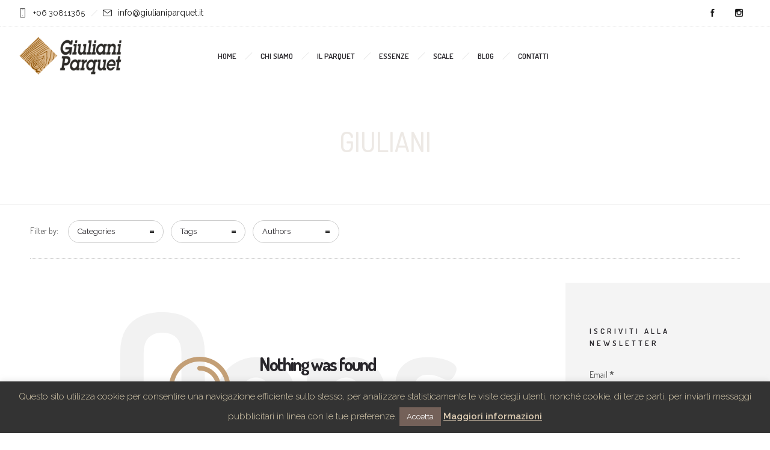

--- FILE ---
content_type: text/html; charset=utf-8
request_url: https://www.google.com/recaptcha/api2/anchor?ar=1&k=6LdA5x4nAAAAAPUCrvQlpNdv83l6xHy2POgDXVmZ&co=aHR0cHM6Ly93d3cuZ2l1bGlhbmlwYXJxdWV0Lml0OjQ0Mw..&hl=en&v=PoyoqOPhxBO7pBk68S4YbpHZ&size=invisible&anchor-ms=20000&execute-ms=30000&cb=9dj9d95dli93
body_size: 48455
content:
<!DOCTYPE HTML><html dir="ltr" lang="en"><head><meta http-equiv="Content-Type" content="text/html; charset=UTF-8">
<meta http-equiv="X-UA-Compatible" content="IE=edge">
<title>reCAPTCHA</title>
<style type="text/css">
/* cyrillic-ext */
@font-face {
  font-family: 'Roboto';
  font-style: normal;
  font-weight: 400;
  font-stretch: 100%;
  src: url(//fonts.gstatic.com/s/roboto/v48/KFO7CnqEu92Fr1ME7kSn66aGLdTylUAMa3GUBHMdazTgWw.woff2) format('woff2');
  unicode-range: U+0460-052F, U+1C80-1C8A, U+20B4, U+2DE0-2DFF, U+A640-A69F, U+FE2E-FE2F;
}
/* cyrillic */
@font-face {
  font-family: 'Roboto';
  font-style: normal;
  font-weight: 400;
  font-stretch: 100%;
  src: url(//fonts.gstatic.com/s/roboto/v48/KFO7CnqEu92Fr1ME7kSn66aGLdTylUAMa3iUBHMdazTgWw.woff2) format('woff2');
  unicode-range: U+0301, U+0400-045F, U+0490-0491, U+04B0-04B1, U+2116;
}
/* greek-ext */
@font-face {
  font-family: 'Roboto';
  font-style: normal;
  font-weight: 400;
  font-stretch: 100%;
  src: url(//fonts.gstatic.com/s/roboto/v48/KFO7CnqEu92Fr1ME7kSn66aGLdTylUAMa3CUBHMdazTgWw.woff2) format('woff2');
  unicode-range: U+1F00-1FFF;
}
/* greek */
@font-face {
  font-family: 'Roboto';
  font-style: normal;
  font-weight: 400;
  font-stretch: 100%;
  src: url(//fonts.gstatic.com/s/roboto/v48/KFO7CnqEu92Fr1ME7kSn66aGLdTylUAMa3-UBHMdazTgWw.woff2) format('woff2');
  unicode-range: U+0370-0377, U+037A-037F, U+0384-038A, U+038C, U+038E-03A1, U+03A3-03FF;
}
/* math */
@font-face {
  font-family: 'Roboto';
  font-style: normal;
  font-weight: 400;
  font-stretch: 100%;
  src: url(//fonts.gstatic.com/s/roboto/v48/KFO7CnqEu92Fr1ME7kSn66aGLdTylUAMawCUBHMdazTgWw.woff2) format('woff2');
  unicode-range: U+0302-0303, U+0305, U+0307-0308, U+0310, U+0312, U+0315, U+031A, U+0326-0327, U+032C, U+032F-0330, U+0332-0333, U+0338, U+033A, U+0346, U+034D, U+0391-03A1, U+03A3-03A9, U+03B1-03C9, U+03D1, U+03D5-03D6, U+03F0-03F1, U+03F4-03F5, U+2016-2017, U+2034-2038, U+203C, U+2040, U+2043, U+2047, U+2050, U+2057, U+205F, U+2070-2071, U+2074-208E, U+2090-209C, U+20D0-20DC, U+20E1, U+20E5-20EF, U+2100-2112, U+2114-2115, U+2117-2121, U+2123-214F, U+2190, U+2192, U+2194-21AE, U+21B0-21E5, U+21F1-21F2, U+21F4-2211, U+2213-2214, U+2216-22FF, U+2308-230B, U+2310, U+2319, U+231C-2321, U+2336-237A, U+237C, U+2395, U+239B-23B7, U+23D0, U+23DC-23E1, U+2474-2475, U+25AF, U+25B3, U+25B7, U+25BD, U+25C1, U+25CA, U+25CC, U+25FB, U+266D-266F, U+27C0-27FF, U+2900-2AFF, U+2B0E-2B11, U+2B30-2B4C, U+2BFE, U+3030, U+FF5B, U+FF5D, U+1D400-1D7FF, U+1EE00-1EEFF;
}
/* symbols */
@font-face {
  font-family: 'Roboto';
  font-style: normal;
  font-weight: 400;
  font-stretch: 100%;
  src: url(//fonts.gstatic.com/s/roboto/v48/KFO7CnqEu92Fr1ME7kSn66aGLdTylUAMaxKUBHMdazTgWw.woff2) format('woff2');
  unicode-range: U+0001-000C, U+000E-001F, U+007F-009F, U+20DD-20E0, U+20E2-20E4, U+2150-218F, U+2190, U+2192, U+2194-2199, U+21AF, U+21E6-21F0, U+21F3, U+2218-2219, U+2299, U+22C4-22C6, U+2300-243F, U+2440-244A, U+2460-24FF, U+25A0-27BF, U+2800-28FF, U+2921-2922, U+2981, U+29BF, U+29EB, U+2B00-2BFF, U+4DC0-4DFF, U+FFF9-FFFB, U+10140-1018E, U+10190-1019C, U+101A0, U+101D0-101FD, U+102E0-102FB, U+10E60-10E7E, U+1D2C0-1D2D3, U+1D2E0-1D37F, U+1F000-1F0FF, U+1F100-1F1AD, U+1F1E6-1F1FF, U+1F30D-1F30F, U+1F315, U+1F31C, U+1F31E, U+1F320-1F32C, U+1F336, U+1F378, U+1F37D, U+1F382, U+1F393-1F39F, U+1F3A7-1F3A8, U+1F3AC-1F3AF, U+1F3C2, U+1F3C4-1F3C6, U+1F3CA-1F3CE, U+1F3D4-1F3E0, U+1F3ED, U+1F3F1-1F3F3, U+1F3F5-1F3F7, U+1F408, U+1F415, U+1F41F, U+1F426, U+1F43F, U+1F441-1F442, U+1F444, U+1F446-1F449, U+1F44C-1F44E, U+1F453, U+1F46A, U+1F47D, U+1F4A3, U+1F4B0, U+1F4B3, U+1F4B9, U+1F4BB, U+1F4BF, U+1F4C8-1F4CB, U+1F4D6, U+1F4DA, U+1F4DF, U+1F4E3-1F4E6, U+1F4EA-1F4ED, U+1F4F7, U+1F4F9-1F4FB, U+1F4FD-1F4FE, U+1F503, U+1F507-1F50B, U+1F50D, U+1F512-1F513, U+1F53E-1F54A, U+1F54F-1F5FA, U+1F610, U+1F650-1F67F, U+1F687, U+1F68D, U+1F691, U+1F694, U+1F698, U+1F6AD, U+1F6B2, U+1F6B9-1F6BA, U+1F6BC, U+1F6C6-1F6CF, U+1F6D3-1F6D7, U+1F6E0-1F6EA, U+1F6F0-1F6F3, U+1F6F7-1F6FC, U+1F700-1F7FF, U+1F800-1F80B, U+1F810-1F847, U+1F850-1F859, U+1F860-1F887, U+1F890-1F8AD, U+1F8B0-1F8BB, U+1F8C0-1F8C1, U+1F900-1F90B, U+1F93B, U+1F946, U+1F984, U+1F996, U+1F9E9, U+1FA00-1FA6F, U+1FA70-1FA7C, U+1FA80-1FA89, U+1FA8F-1FAC6, U+1FACE-1FADC, U+1FADF-1FAE9, U+1FAF0-1FAF8, U+1FB00-1FBFF;
}
/* vietnamese */
@font-face {
  font-family: 'Roboto';
  font-style: normal;
  font-weight: 400;
  font-stretch: 100%;
  src: url(//fonts.gstatic.com/s/roboto/v48/KFO7CnqEu92Fr1ME7kSn66aGLdTylUAMa3OUBHMdazTgWw.woff2) format('woff2');
  unicode-range: U+0102-0103, U+0110-0111, U+0128-0129, U+0168-0169, U+01A0-01A1, U+01AF-01B0, U+0300-0301, U+0303-0304, U+0308-0309, U+0323, U+0329, U+1EA0-1EF9, U+20AB;
}
/* latin-ext */
@font-face {
  font-family: 'Roboto';
  font-style: normal;
  font-weight: 400;
  font-stretch: 100%;
  src: url(//fonts.gstatic.com/s/roboto/v48/KFO7CnqEu92Fr1ME7kSn66aGLdTylUAMa3KUBHMdazTgWw.woff2) format('woff2');
  unicode-range: U+0100-02BA, U+02BD-02C5, U+02C7-02CC, U+02CE-02D7, U+02DD-02FF, U+0304, U+0308, U+0329, U+1D00-1DBF, U+1E00-1E9F, U+1EF2-1EFF, U+2020, U+20A0-20AB, U+20AD-20C0, U+2113, U+2C60-2C7F, U+A720-A7FF;
}
/* latin */
@font-face {
  font-family: 'Roboto';
  font-style: normal;
  font-weight: 400;
  font-stretch: 100%;
  src: url(//fonts.gstatic.com/s/roboto/v48/KFO7CnqEu92Fr1ME7kSn66aGLdTylUAMa3yUBHMdazQ.woff2) format('woff2');
  unicode-range: U+0000-00FF, U+0131, U+0152-0153, U+02BB-02BC, U+02C6, U+02DA, U+02DC, U+0304, U+0308, U+0329, U+2000-206F, U+20AC, U+2122, U+2191, U+2193, U+2212, U+2215, U+FEFF, U+FFFD;
}
/* cyrillic-ext */
@font-face {
  font-family: 'Roboto';
  font-style: normal;
  font-weight: 500;
  font-stretch: 100%;
  src: url(//fonts.gstatic.com/s/roboto/v48/KFO7CnqEu92Fr1ME7kSn66aGLdTylUAMa3GUBHMdazTgWw.woff2) format('woff2');
  unicode-range: U+0460-052F, U+1C80-1C8A, U+20B4, U+2DE0-2DFF, U+A640-A69F, U+FE2E-FE2F;
}
/* cyrillic */
@font-face {
  font-family: 'Roboto';
  font-style: normal;
  font-weight: 500;
  font-stretch: 100%;
  src: url(//fonts.gstatic.com/s/roboto/v48/KFO7CnqEu92Fr1ME7kSn66aGLdTylUAMa3iUBHMdazTgWw.woff2) format('woff2');
  unicode-range: U+0301, U+0400-045F, U+0490-0491, U+04B0-04B1, U+2116;
}
/* greek-ext */
@font-face {
  font-family: 'Roboto';
  font-style: normal;
  font-weight: 500;
  font-stretch: 100%;
  src: url(//fonts.gstatic.com/s/roboto/v48/KFO7CnqEu92Fr1ME7kSn66aGLdTylUAMa3CUBHMdazTgWw.woff2) format('woff2');
  unicode-range: U+1F00-1FFF;
}
/* greek */
@font-face {
  font-family: 'Roboto';
  font-style: normal;
  font-weight: 500;
  font-stretch: 100%;
  src: url(//fonts.gstatic.com/s/roboto/v48/KFO7CnqEu92Fr1ME7kSn66aGLdTylUAMa3-UBHMdazTgWw.woff2) format('woff2');
  unicode-range: U+0370-0377, U+037A-037F, U+0384-038A, U+038C, U+038E-03A1, U+03A3-03FF;
}
/* math */
@font-face {
  font-family: 'Roboto';
  font-style: normal;
  font-weight: 500;
  font-stretch: 100%;
  src: url(//fonts.gstatic.com/s/roboto/v48/KFO7CnqEu92Fr1ME7kSn66aGLdTylUAMawCUBHMdazTgWw.woff2) format('woff2');
  unicode-range: U+0302-0303, U+0305, U+0307-0308, U+0310, U+0312, U+0315, U+031A, U+0326-0327, U+032C, U+032F-0330, U+0332-0333, U+0338, U+033A, U+0346, U+034D, U+0391-03A1, U+03A3-03A9, U+03B1-03C9, U+03D1, U+03D5-03D6, U+03F0-03F1, U+03F4-03F5, U+2016-2017, U+2034-2038, U+203C, U+2040, U+2043, U+2047, U+2050, U+2057, U+205F, U+2070-2071, U+2074-208E, U+2090-209C, U+20D0-20DC, U+20E1, U+20E5-20EF, U+2100-2112, U+2114-2115, U+2117-2121, U+2123-214F, U+2190, U+2192, U+2194-21AE, U+21B0-21E5, U+21F1-21F2, U+21F4-2211, U+2213-2214, U+2216-22FF, U+2308-230B, U+2310, U+2319, U+231C-2321, U+2336-237A, U+237C, U+2395, U+239B-23B7, U+23D0, U+23DC-23E1, U+2474-2475, U+25AF, U+25B3, U+25B7, U+25BD, U+25C1, U+25CA, U+25CC, U+25FB, U+266D-266F, U+27C0-27FF, U+2900-2AFF, U+2B0E-2B11, U+2B30-2B4C, U+2BFE, U+3030, U+FF5B, U+FF5D, U+1D400-1D7FF, U+1EE00-1EEFF;
}
/* symbols */
@font-face {
  font-family: 'Roboto';
  font-style: normal;
  font-weight: 500;
  font-stretch: 100%;
  src: url(//fonts.gstatic.com/s/roboto/v48/KFO7CnqEu92Fr1ME7kSn66aGLdTylUAMaxKUBHMdazTgWw.woff2) format('woff2');
  unicode-range: U+0001-000C, U+000E-001F, U+007F-009F, U+20DD-20E0, U+20E2-20E4, U+2150-218F, U+2190, U+2192, U+2194-2199, U+21AF, U+21E6-21F0, U+21F3, U+2218-2219, U+2299, U+22C4-22C6, U+2300-243F, U+2440-244A, U+2460-24FF, U+25A0-27BF, U+2800-28FF, U+2921-2922, U+2981, U+29BF, U+29EB, U+2B00-2BFF, U+4DC0-4DFF, U+FFF9-FFFB, U+10140-1018E, U+10190-1019C, U+101A0, U+101D0-101FD, U+102E0-102FB, U+10E60-10E7E, U+1D2C0-1D2D3, U+1D2E0-1D37F, U+1F000-1F0FF, U+1F100-1F1AD, U+1F1E6-1F1FF, U+1F30D-1F30F, U+1F315, U+1F31C, U+1F31E, U+1F320-1F32C, U+1F336, U+1F378, U+1F37D, U+1F382, U+1F393-1F39F, U+1F3A7-1F3A8, U+1F3AC-1F3AF, U+1F3C2, U+1F3C4-1F3C6, U+1F3CA-1F3CE, U+1F3D4-1F3E0, U+1F3ED, U+1F3F1-1F3F3, U+1F3F5-1F3F7, U+1F408, U+1F415, U+1F41F, U+1F426, U+1F43F, U+1F441-1F442, U+1F444, U+1F446-1F449, U+1F44C-1F44E, U+1F453, U+1F46A, U+1F47D, U+1F4A3, U+1F4B0, U+1F4B3, U+1F4B9, U+1F4BB, U+1F4BF, U+1F4C8-1F4CB, U+1F4D6, U+1F4DA, U+1F4DF, U+1F4E3-1F4E6, U+1F4EA-1F4ED, U+1F4F7, U+1F4F9-1F4FB, U+1F4FD-1F4FE, U+1F503, U+1F507-1F50B, U+1F50D, U+1F512-1F513, U+1F53E-1F54A, U+1F54F-1F5FA, U+1F610, U+1F650-1F67F, U+1F687, U+1F68D, U+1F691, U+1F694, U+1F698, U+1F6AD, U+1F6B2, U+1F6B9-1F6BA, U+1F6BC, U+1F6C6-1F6CF, U+1F6D3-1F6D7, U+1F6E0-1F6EA, U+1F6F0-1F6F3, U+1F6F7-1F6FC, U+1F700-1F7FF, U+1F800-1F80B, U+1F810-1F847, U+1F850-1F859, U+1F860-1F887, U+1F890-1F8AD, U+1F8B0-1F8BB, U+1F8C0-1F8C1, U+1F900-1F90B, U+1F93B, U+1F946, U+1F984, U+1F996, U+1F9E9, U+1FA00-1FA6F, U+1FA70-1FA7C, U+1FA80-1FA89, U+1FA8F-1FAC6, U+1FACE-1FADC, U+1FADF-1FAE9, U+1FAF0-1FAF8, U+1FB00-1FBFF;
}
/* vietnamese */
@font-face {
  font-family: 'Roboto';
  font-style: normal;
  font-weight: 500;
  font-stretch: 100%;
  src: url(//fonts.gstatic.com/s/roboto/v48/KFO7CnqEu92Fr1ME7kSn66aGLdTylUAMa3OUBHMdazTgWw.woff2) format('woff2');
  unicode-range: U+0102-0103, U+0110-0111, U+0128-0129, U+0168-0169, U+01A0-01A1, U+01AF-01B0, U+0300-0301, U+0303-0304, U+0308-0309, U+0323, U+0329, U+1EA0-1EF9, U+20AB;
}
/* latin-ext */
@font-face {
  font-family: 'Roboto';
  font-style: normal;
  font-weight: 500;
  font-stretch: 100%;
  src: url(//fonts.gstatic.com/s/roboto/v48/KFO7CnqEu92Fr1ME7kSn66aGLdTylUAMa3KUBHMdazTgWw.woff2) format('woff2');
  unicode-range: U+0100-02BA, U+02BD-02C5, U+02C7-02CC, U+02CE-02D7, U+02DD-02FF, U+0304, U+0308, U+0329, U+1D00-1DBF, U+1E00-1E9F, U+1EF2-1EFF, U+2020, U+20A0-20AB, U+20AD-20C0, U+2113, U+2C60-2C7F, U+A720-A7FF;
}
/* latin */
@font-face {
  font-family: 'Roboto';
  font-style: normal;
  font-weight: 500;
  font-stretch: 100%;
  src: url(//fonts.gstatic.com/s/roboto/v48/KFO7CnqEu92Fr1ME7kSn66aGLdTylUAMa3yUBHMdazQ.woff2) format('woff2');
  unicode-range: U+0000-00FF, U+0131, U+0152-0153, U+02BB-02BC, U+02C6, U+02DA, U+02DC, U+0304, U+0308, U+0329, U+2000-206F, U+20AC, U+2122, U+2191, U+2193, U+2212, U+2215, U+FEFF, U+FFFD;
}
/* cyrillic-ext */
@font-face {
  font-family: 'Roboto';
  font-style: normal;
  font-weight: 900;
  font-stretch: 100%;
  src: url(//fonts.gstatic.com/s/roboto/v48/KFO7CnqEu92Fr1ME7kSn66aGLdTylUAMa3GUBHMdazTgWw.woff2) format('woff2');
  unicode-range: U+0460-052F, U+1C80-1C8A, U+20B4, U+2DE0-2DFF, U+A640-A69F, U+FE2E-FE2F;
}
/* cyrillic */
@font-face {
  font-family: 'Roboto';
  font-style: normal;
  font-weight: 900;
  font-stretch: 100%;
  src: url(//fonts.gstatic.com/s/roboto/v48/KFO7CnqEu92Fr1ME7kSn66aGLdTylUAMa3iUBHMdazTgWw.woff2) format('woff2');
  unicode-range: U+0301, U+0400-045F, U+0490-0491, U+04B0-04B1, U+2116;
}
/* greek-ext */
@font-face {
  font-family: 'Roboto';
  font-style: normal;
  font-weight: 900;
  font-stretch: 100%;
  src: url(//fonts.gstatic.com/s/roboto/v48/KFO7CnqEu92Fr1ME7kSn66aGLdTylUAMa3CUBHMdazTgWw.woff2) format('woff2');
  unicode-range: U+1F00-1FFF;
}
/* greek */
@font-face {
  font-family: 'Roboto';
  font-style: normal;
  font-weight: 900;
  font-stretch: 100%;
  src: url(//fonts.gstatic.com/s/roboto/v48/KFO7CnqEu92Fr1ME7kSn66aGLdTylUAMa3-UBHMdazTgWw.woff2) format('woff2');
  unicode-range: U+0370-0377, U+037A-037F, U+0384-038A, U+038C, U+038E-03A1, U+03A3-03FF;
}
/* math */
@font-face {
  font-family: 'Roboto';
  font-style: normal;
  font-weight: 900;
  font-stretch: 100%;
  src: url(//fonts.gstatic.com/s/roboto/v48/KFO7CnqEu92Fr1ME7kSn66aGLdTylUAMawCUBHMdazTgWw.woff2) format('woff2');
  unicode-range: U+0302-0303, U+0305, U+0307-0308, U+0310, U+0312, U+0315, U+031A, U+0326-0327, U+032C, U+032F-0330, U+0332-0333, U+0338, U+033A, U+0346, U+034D, U+0391-03A1, U+03A3-03A9, U+03B1-03C9, U+03D1, U+03D5-03D6, U+03F0-03F1, U+03F4-03F5, U+2016-2017, U+2034-2038, U+203C, U+2040, U+2043, U+2047, U+2050, U+2057, U+205F, U+2070-2071, U+2074-208E, U+2090-209C, U+20D0-20DC, U+20E1, U+20E5-20EF, U+2100-2112, U+2114-2115, U+2117-2121, U+2123-214F, U+2190, U+2192, U+2194-21AE, U+21B0-21E5, U+21F1-21F2, U+21F4-2211, U+2213-2214, U+2216-22FF, U+2308-230B, U+2310, U+2319, U+231C-2321, U+2336-237A, U+237C, U+2395, U+239B-23B7, U+23D0, U+23DC-23E1, U+2474-2475, U+25AF, U+25B3, U+25B7, U+25BD, U+25C1, U+25CA, U+25CC, U+25FB, U+266D-266F, U+27C0-27FF, U+2900-2AFF, U+2B0E-2B11, U+2B30-2B4C, U+2BFE, U+3030, U+FF5B, U+FF5D, U+1D400-1D7FF, U+1EE00-1EEFF;
}
/* symbols */
@font-face {
  font-family: 'Roboto';
  font-style: normal;
  font-weight: 900;
  font-stretch: 100%;
  src: url(//fonts.gstatic.com/s/roboto/v48/KFO7CnqEu92Fr1ME7kSn66aGLdTylUAMaxKUBHMdazTgWw.woff2) format('woff2');
  unicode-range: U+0001-000C, U+000E-001F, U+007F-009F, U+20DD-20E0, U+20E2-20E4, U+2150-218F, U+2190, U+2192, U+2194-2199, U+21AF, U+21E6-21F0, U+21F3, U+2218-2219, U+2299, U+22C4-22C6, U+2300-243F, U+2440-244A, U+2460-24FF, U+25A0-27BF, U+2800-28FF, U+2921-2922, U+2981, U+29BF, U+29EB, U+2B00-2BFF, U+4DC0-4DFF, U+FFF9-FFFB, U+10140-1018E, U+10190-1019C, U+101A0, U+101D0-101FD, U+102E0-102FB, U+10E60-10E7E, U+1D2C0-1D2D3, U+1D2E0-1D37F, U+1F000-1F0FF, U+1F100-1F1AD, U+1F1E6-1F1FF, U+1F30D-1F30F, U+1F315, U+1F31C, U+1F31E, U+1F320-1F32C, U+1F336, U+1F378, U+1F37D, U+1F382, U+1F393-1F39F, U+1F3A7-1F3A8, U+1F3AC-1F3AF, U+1F3C2, U+1F3C4-1F3C6, U+1F3CA-1F3CE, U+1F3D4-1F3E0, U+1F3ED, U+1F3F1-1F3F3, U+1F3F5-1F3F7, U+1F408, U+1F415, U+1F41F, U+1F426, U+1F43F, U+1F441-1F442, U+1F444, U+1F446-1F449, U+1F44C-1F44E, U+1F453, U+1F46A, U+1F47D, U+1F4A3, U+1F4B0, U+1F4B3, U+1F4B9, U+1F4BB, U+1F4BF, U+1F4C8-1F4CB, U+1F4D6, U+1F4DA, U+1F4DF, U+1F4E3-1F4E6, U+1F4EA-1F4ED, U+1F4F7, U+1F4F9-1F4FB, U+1F4FD-1F4FE, U+1F503, U+1F507-1F50B, U+1F50D, U+1F512-1F513, U+1F53E-1F54A, U+1F54F-1F5FA, U+1F610, U+1F650-1F67F, U+1F687, U+1F68D, U+1F691, U+1F694, U+1F698, U+1F6AD, U+1F6B2, U+1F6B9-1F6BA, U+1F6BC, U+1F6C6-1F6CF, U+1F6D3-1F6D7, U+1F6E0-1F6EA, U+1F6F0-1F6F3, U+1F6F7-1F6FC, U+1F700-1F7FF, U+1F800-1F80B, U+1F810-1F847, U+1F850-1F859, U+1F860-1F887, U+1F890-1F8AD, U+1F8B0-1F8BB, U+1F8C0-1F8C1, U+1F900-1F90B, U+1F93B, U+1F946, U+1F984, U+1F996, U+1F9E9, U+1FA00-1FA6F, U+1FA70-1FA7C, U+1FA80-1FA89, U+1FA8F-1FAC6, U+1FACE-1FADC, U+1FADF-1FAE9, U+1FAF0-1FAF8, U+1FB00-1FBFF;
}
/* vietnamese */
@font-face {
  font-family: 'Roboto';
  font-style: normal;
  font-weight: 900;
  font-stretch: 100%;
  src: url(//fonts.gstatic.com/s/roboto/v48/KFO7CnqEu92Fr1ME7kSn66aGLdTylUAMa3OUBHMdazTgWw.woff2) format('woff2');
  unicode-range: U+0102-0103, U+0110-0111, U+0128-0129, U+0168-0169, U+01A0-01A1, U+01AF-01B0, U+0300-0301, U+0303-0304, U+0308-0309, U+0323, U+0329, U+1EA0-1EF9, U+20AB;
}
/* latin-ext */
@font-face {
  font-family: 'Roboto';
  font-style: normal;
  font-weight: 900;
  font-stretch: 100%;
  src: url(//fonts.gstatic.com/s/roboto/v48/KFO7CnqEu92Fr1ME7kSn66aGLdTylUAMa3KUBHMdazTgWw.woff2) format('woff2');
  unicode-range: U+0100-02BA, U+02BD-02C5, U+02C7-02CC, U+02CE-02D7, U+02DD-02FF, U+0304, U+0308, U+0329, U+1D00-1DBF, U+1E00-1E9F, U+1EF2-1EFF, U+2020, U+20A0-20AB, U+20AD-20C0, U+2113, U+2C60-2C7F, U+A720-A7FF;
}
/* latin */
@font-face {
  font-family: 'Roboto';
  font-style: normal;
  font-weight: 900;
  font-stretch: 100%;
  src: url(//fonts.gstatic.com/s/roboto/v48/KFO7CnqEu92Fr1ME7kSn66aGLdTylUAMa3yUBHMdazQ.woff2) format('woff2');
  unicode-range: U+0000-00FF, U+0131, U+0152-0153, U+02BB-02BC, U+02C6, U+02DA, U+02DC, U+0304, U+0308, U+0329, U+2000-206F, U+20AC, U+2122, U+2191, U+2193, U+2212, U+2215, U+FEFF, U+FFFD;
}

</style>
<link rel="stylesheet" type="text/css" href="https://www.gstatic.com/recaptcha/releases/PoyoqOPhxBO7pBk68S4YbpHZ/styles__ltr.css">
<script nonce="nTVAyADOGp0rzdSzwlgnEg" type="text/javascript">window['__recaptcha_api'] = 'https://www.google.com/recaptcha/api2/';</script>
<script type="text/javascript" src="https://www.gstatic.com/recaptcha/releases/PoyoqOPhxBO7pBk68S4YbpHZ/recaptcha__en.js" nonce="nTVAyADOGp0rzdSzwlgnEg">
      
    </script></head>
<body><div id="rc-anchor-alert" class="rc-anchor-alert"></div>
<input type="hidden" id="recaptcha-token" value="[base64]">
<script type="text/javascript" nonce="nTVAyADOGp0rzdSzwlgnEg">
      recaptcha.anchor.Main.init("[\x22ainput\x22,[\x22bgdata\x22,\x22\x22,\[base64]/[base64]/bmV3IFpbdF0obVswXSk6Sz09Mj9uZXcgWlt0XShtWzBdLG1bMV0pOks9PTM/bmV3IFpbdF0obVswXSxtWzFdLG1bMl0pOks9PTQ/[base64]/[base64]/[base64]/[base64]/[base64]/[base64]/[base64]/[base64]/[base64]/[base64]/[base64]/[base64]/[base64]/[base64]\\u003d\\u003d\x22,\[base64]\x22,\x22fcKsYRvCo1BbwoTDmC/CpVrDuyQnwqzDs8Kgwo7DiHBGXsOSw4obMwwjwr9Jw6wiAcO2w7MOwqcWIHx/wo5JQ8KOw4bDksO4w7gyJsOYw7XDksOQwpYZDzXCpcKfVcKVTwvDny8MwpPDqzHCthhCwpzCgMKIFsKBPiPCmcKjwoQmMsOFw4/[base64]/DgcKGTl/[base64]/Ch1JbLinDucORwr/DgCrCvsObwoxCw6XCtXYew5TDhxkhcMKZV2LDuUjDuz3DmjPClcK6w7ktecK1acOaA8K1M8O+wr/CksKbw5hUw4h1w79cTm3DjFbDhsKHW8Ocw5kEw4bDp07Dg8O7EnE5HcOwK8K8HlbCsMOPEDofOsOewp5OHEDDqElHwqUKa8K+BWQ3w4/DrFHDlsO1wqBCD8OZwo/[base64]/CkcKQXcOywrrDvXHDsUbCtMOEwoMqWTt5w704GsKZC8OCw57DlXIqccKMwrdXYcOawq/Dvh/DoWPCm1QOWcOuw4MFwqlHwrJOcEfCusOdVmchJsKfTG4Rwp9UP1zCtMKBwo43aMOLwrQXwqjDv8Kdw64Mw5fDshbCmsOzwpADw6/ChcK+wrp4wrEZTsKeB8KRPi9Vw63CoMOpw5DDsWbDqigZwqTDoDYRHMOiLHguw58bwpd8KBHCoHpCw4RBwpXCssK/wqDChHk1NcKZw4rCosK/CcO7KcOZw4IuwpTCmsOVX8OJa8OHe8KbbQ3CjTthw5TDn8KUw5/DqDTCs8OOw6BMPTbDp21dw4pXXXPCmQ3DtsO+f3BXUcKhbsKywqDCtXZJw4TCqgDDoi7DrcOywrgBcnTCnsKyQj5VwoQBwrgTw4vCtcKtbChYw6nCvsK4w7g2Xn/DvMOsw4vDhHpbw4TDucKGDSw+UMONLsODw7/DjD3ClcOawrTCqMOdH8OvT8K/EcOiw5nChWDDiEIDwp3Ch0VJCW9twqEMQWMLwoHCoGzDk8KBI8Ofb8OicMOpwpXCkcO+e8O2wpDCksOkUMOZw5jDpsKpCBbDrS3DiFfDhyhIbVc/[base64]/CtXbDoB8Dw54bZcOTSMK8w5IFfMK3wrXCpMKbw6sPD1HCpcO8R1UaC8KTVcK+TznCrDTCkMOtw4kWak/CkBN4wq0bCsKzLHxsw7/CjcOgNsKPwpDClARDL8KieFE1WsKsURDCm8OETHDDu8OWwphDcMK/[base64]/CkcKfwpnDucO8JcOvwrQgdyQ+wofDhsOYcX3Cr8Oew5rCpcOPwrQ/GcK3Tl8FK2Z0JMO9WMK8QcOvdSnChgDDoMOPw4NIazbDocO9w7nDgTpBa8OLwpFAw4xgw5cnwpXCulcvSRTDvkTDicOGacOBwqtdwqLDncOZw4zDusOCCFBKSl3DmHAbwr/DnSgoIcOzM8K/[base64]/[base64]/CvkxrNcKca8KSfMK5PsOCNjPDiAvClsK1fsKGUUlow6ggAi/[base64]/[base64]/CmAoFDMKYcsKywpvDn31AwosUw6nCvsKkwp7CiWAKwql5w4RNwrrDmTZyw5UBBw4awpg/[base64]/[base64]/wpwzw5PCp8Ofw6IkXQjCgsOXw6jCsQHDosO5KMOVw7fDr8O/w4vDncKyw7/DgC8of3QgJ8OTNS/[base64]/[base64]/wr9kwr/CscKwHxUQw4fDrWxewr/DvRBRInHCvy/[base64]/w6bCr8OJw44EfsOmZDxBK8KRAVTComHDmMOmeXwwUMKtGyAYwpAQezTDtQxNIFbDosOpwqwIFnnDp3rDmn/DtHdkw5oKw6TDisKywrbCtMKow7XDrErCj8KCPk/CuMO2AsK3wpAjNMKKdcKsw7Itw64+EhnDjznDhVA9XcKeB2XCpkzDpHcdZitxw68lw7BKwrszw6LDoWfDtMKAw7wBUsKSP07CrioQwq3DrMOeW2lzSsO4XcOkQHbDqMKlHixiwpM+ZcOfTcKEZ00+GcK6w4PDiFoswq4BwrXDln/CiRTCkGAPZXHCh8OPwr/CtMOKd0TCnMOsUA01Fkomw5XDl8K3a8KpFRPCsMOsRBpGWRcEw6kML8Kvwp/Cn8OFwpZmWMKjH28QwqTDnyVbbMOrwq3Chk58TzVqw7LDhcOQC8Kxw7rCpC9kGMKad03DrE/CskcKw7MIHsO4RMOTw5rCmTjChHkSEMO7woxvbcOyw7bDu8OPwrhBGD4+wpbDv8KVQgZdFQ/CsTlcMMOaesOfAncLwrnDpQ/DvcO7LsOJasOkGcO1YMOPC8KtwowKwpp9DEPDvT8EHl/DoBPDnCQJwpQQDyltXWQPNBPCk8ONa8OMWcKMw5LDpgPCpijDr8OcwojDhnNCw6vCgsOmw7ofKsKYNsK7wrXCsBDCqQ7Dnygpa8KrKnPDghRXN8KTw6sAw5ZuYMKMTBkSw7PCqRtFbxgdw7fDhMK3FTDDjMO/w5rDjsOkw68BHUZPwrnCjsKbw5V+D8KMw5DDqcK1D8KLw5LCscO8woPCrk10EsKiwplCw6ABYcK+wr3Ch8OVFCzCmsKUSg3Dn8KFOhzCvcKAwqrCt2XDkiHCi8OXwqtIw4PClcO0eU3CgWnCk3jCmcKqwrvDg03DsjAPw64lB8OTXsO/[base64]/[base64]/DtcORKyzClxjDocKMwolqUcOdBVFEw5xDwpPCmsOvw4x0JgU2w6fDpsKwCMOjwq/DusO0w4hSwrQfExtcIgDDi8O+dH3DocKDwonCgjrCoh3CvcK1JMKBw45DwqDCqnVFMD0Mw5TChw/DgsKmw5vCtHESwpsww5NiUMOAwqbDs8OwCcKQw5dQw4hkw5IheEtcMh7Cj1zDvVTDscK/MMO+BwAmw5lFGMOneSJhw4DDjsOHTmTCq8KhIU99FMKCS8OQGGXDjEVLwptROWHDgQ8ADVnCmcK2FcOow6/DnUwowoYpw7cpwpTDvhMLwp7DsMOPw7JVw5/DtsOaw5tFV8OkwqzDozohTsKXHsODAy8/w79wVRrCn8KSPsKJw5szQ8KVfVPDkUzCp8KWwq/CkcKYwptNJ8Kwe8KnwpfCsMK+w4V4w5HDiDrCq8K/wqV1ET1jN01Vwq/Cu8OaY8KER8OyGSLCrX/CsMKAwr9WwqUOUcKvZjN4w4/CssKHeilaeSvCpsK/NlvChGxfbcOuGsKmRws/wqrDkMOawo/DiBwue8OWw4fCrsKCw4E/wotZw5x/wqbDlMORW8OkIcO8w78WwpsLAsKpCUkvw4/[base64]/KcOhw48Owr/DtMOWw7vDrnHDisKiwrrChMKCwpIGVcKCJ1PDksKpY8KJGcObw7PDuSVLwolPwqwqVsK5CzrDp8Kuw4/DolbDjsOVw43CvsOzRBEyw67CmcKbwq3Ds2paw79bLcKJw6IeA8OUwpNSwplZRiFddkbDthRIYVZuw659wpfDmsKfwpDDviVJwooLwpwtPlwywr3Cj8O8dcKKTsKSbMKvdmhCwoplw4vDjVfDigXCvGskF8K9wotfMsOow7VawqHDmU/DiGk9wq/CgsK2w67CrcKJCcOPw5bCkcKaw61XOMKTSzZ0w5XDicOJwrDCu2oJAAkyHMKyeEzCpsKleQzDpcKfw4TDpcK3w6bCqMOcbsOrw57DkMOoacK5cMKowo0CJkzCo0VlO8K+wqTDqsKKWsOidcOAw796JFzCoDDDuh9eZC9adzhRZ1wtwoUZw79Owo/[base64]/DiQ92CMOKIBbDl8O9wqoIYzVPw60HwqcnOVbCqcKEVFBiLEUxwqPCjMO0HwrCrSPDumZEUcOGScKDwqQwwqTCqsOww5jCnMOAw44LHcKSwpVQM8KPw4nChkfCrMO2wpDCklhiw5bCn0LCnXvCm8OMUwzDgEgZw4TCqAsMw4HDncKJw7bCgC/CgMO0w6Zfw57DqwbCvMKdAx0kw4fDrBLDpsOyXsKDfMK0DhLCrQ1Od8KVb8O0IAvCoMOuw6lsGFbCqkAkacKmw6/DrMK1NMOKGsOaHMKew6rCjU/Dk1bDl8KYeMO2wrZSw4XDvyZoa33DhBvCp3Jecltbwq7Dr3DCgcOYBBfCmcO0YMKUXsKINnjCrcKKwozDt8KOI2bCiUTDnDYaw4/CicKXw5rCvMKZwp93TyTCpcK9wqpROMOVw4fDoVHDosOAwrTDs1FURcOrw5IfC8Kcw5PCklRfS3TDg01jw6DDvMKtwo8xRinDiQcjw6HDoEMbCR3DsDx2EMO0wo1/UsODQ24uw43CrMKYwqDDhcOEw7XCvlfDucO3w6vCsGLDnsKiw6XDn8KQwrdoJzfDmcKGw6TDi8OdKh40HXXDsMODw5BFSMOpfsO2wqhKecO/[base64]/Wj3Dh8Oyw5EKIMKuwovDuRAUFcOkWcKWwofCgMKtCBnDtMK8M8Kkw4/DrFfCuzvDi8KNNhwBw7zCq8OOZyIOw55rwrAsIcOHwq0VMcKPwp7CsBnCrCYGNcKCw4zCljptw4nCoARGw6VWw4wWwrV+EgLCjEbDhGHChsOSPsOxG8Kgw6/CtsK3wpkewojDtcOoKcO/wptXwp1PEmgFKkMJwpzCg8KdXQDDv8KCZ8K1CMKAWFDCuMOhwrnDtmAubA7DjsKTfMOkwow+YG7DkV5Hwr3DvzDDqF3DiMOIC8OkHUfDlx/Cow7Cj8Ovw7TCrMOVwqrDtyY7wqLDksKGLcO6w40KW8KrTsOow6ghGcOOwrw/IcOfw7vClxhXPxjCnMO4MBRTw7ROwoLCicKlH8KmwrtXw5zCnsOeDiY6McKeGcOEwovCq3rCjMOWw63CrcOHHMOWwo7DsMKpFiXCjcKZDsORwqceCVcpBsOWw45aBMO3woHCkyzDkMOAblfCiS/[base64]/[base64]/DucOATMKYwoLCsX9jUTnDmcKhw5/DqjbDi8OfOMOjF8OUaw/[base64]/w7M3b8O4wonDjhVCGcO4wrfCv2EMwr9KKcO7XGnCpnbCnsKIw7JCw6rCtsO/wqTDosKPblDDnsKWwpY8HsO8w6DDtFQSwpsqFR8HwpNYw6/Dr8O7bBwOw4hrw4XDgMKaH8KIw699w5AkJsKbwr8AwqvDpzdnCztDwqY/[base64]/M8O1wqzDmB7DhcKMwr9mw7xec1kGHVJow4fCn8KLwrpiHkLDo0LDiMOAw6nCjDbDusO8fhPCi8KHZsKzZcKOw7jDugfCvsOKw5rDtR/CmMOXw63DtcKEw4QSw710f8KoRXbCmcK1wqLDkkfCusOBwrjDjy8XFsOZw57Dq1HCp1LCgsKdJ2nDnUfDjMO5bi7CgEpqAsK6wpbDulcpfgbDsMKTw5wcDQppwrvDvSHDoHopEndgw6/CqSczHT1fP1fDoAV4wp/DuXTCmm/DrsK6wrDCnVd4w7MTasOxw6TCoMKUwrfDnRgDw7d1wozDpsK+QTMNwprDsMKtwoXCvSnCpMOgDBxWwpp7aC8bw5jDjAgFw79pw5cidMOkdx4Tw65NE8O2w58lC8OzwrHDlcOawoQUw73ClcO3csOHw4/[base64]/ZMOYfz7ClsOWci9gwotsFkbDpsKUw57DksO/wrQkTsK9Nz0BwroHw69ywoXDv0QhbsKjw6zCocOJw57Ct8Ktw5LDpT0awo3Ct8O/w4klEMKdwpoiwozDqGDDgsKZwqHCqmA5w65CwrzCny/ChsKkwrpGYcOnwqPDlMOIWSfCsTRvwrfChm95McOqwogbSmXDsMKdRE7DrsO7cMKxLcOTEMKSY3TCh8OHwq3Ck8Oww7LCvShPw4xEw5RrwqU0EsOzwqkGeVfCsMOhOVDChi58Lyw6ERPCuMKKwpnCoMOYwrLCvl/Dqh18exPCqnxdP8K+w6zDtMKSwrvDl8O8VsOwbCTDscK1w5ENw4BZVcOmW8OGVMK9woBLGlIXQMKoYMODwrXCslBOF1bDucOyOgZLfMKWYsOWLBcKGsKqw6AMw5oXERTCjjAdw6nDmRJ7JCgWw4LDvMKewr5RImvDosO9wok/[base64]/Dp8KuwqcvI1zDoGfDj8OjMF/DusKpwrI1E8OLwoLDjRgYwq5PwqnChcKRw7A9w4lXAlDClS4Fw7t9wrTDscOIBWTCjjcaOl7CosOswp8Pw6LCnALDuMOuw7LChMK1JF8/[base64]/ChVNOw4HCi8OWch5AwoMHw4bDjT0NVMOMDsO+CMO7E8OLwr/[base64]/[base64]/CjsOaw7LCjBvDg8KSKDXDusKkw4bCm8OHw5rCp8OHwq0/wpkLwrdIP295w7cOwrAqworDuinCol1NMityw4TDhTN0w43DmcO/w4/DvRg/NsKaw5APw7TDvsKuZ8ODainCkjrCsnHChTkPw74ewrjDvhxHScORW8Kdd8KFw4RdFnBpDkDDhsOBfTkKwr3CmwfDpQnCvsKNWcOlw75wwqZXwqV4w5jChwvDmzcvfDAKaEPCmgjCoxfDuydOH8OJwoBIw6fDl2/CpsKWwr3CsMKNbFHDvcKywr08w7XCvsKjwrEpQ8KtUMOqworCvcO1wolBw7hCPsK9wq/[base64]/CoAweeHRFAAsXw5xHwpAowowLX8K5wrlnwqUuwoXCmcOaQMKbAS4/[base64]/CmcKywr1VOsOpFAzCusOwcFDDvW9bw7RWwpwvBxfCoHh8w6PClcKNwqA3w48JwqXCsGZgTMKawrgAwqZCwrc+VXHCk1rDhXpGw5PChcOxw5TCinRRwpl7DljDgD/Dh8KUesOTwpPDhjTDp8OrwosewoEBwo9NBFDCvVM2KMOWw4YZSFbDo8K3wot8w5MHMsK1MMKBIhFTwoYXw6lDw44uw41Qw6kcwq3CtMKqMcOrUsO2w5F6YsKBXsK/w7BdwqjCmcOaw5zDtHHDusKkYw9ATcK1wovChsO6NsOTwqnCjh4zw6svw6xPwo7CoWjDnMKVaMO2X8KnUsODHMKZGsOaw7fCsFHDg8KLw47ClHbCtG7CuRnDhQ3Dh8ORw5RQOsK8bcKWf8KHwpRYw5Biwpotw7hBwoUIwr4VW1gZI8OHwoErw73DsDxvJHMmwrTClUg/w4UZw5oMwpnCkcOXwrDCvyFhw6w7PsKpeMOSV8K3bsKOYm/CrA5pWAFiwqTCi8OPW8OyLk3Do8KoXsK8w4IqwoPCp3/DhcK6wqzDq0rDucKNwrDCiwPDnU7CmMO+w6bDrcKlO8OxEsKNw5VJGsK3w5gCw73CocKgTcOywobDllUrwqLDqDRcw6xdwp7CohwFwo/Dq8Opw5BbE8KFcMOYXBfDtggRCj0gAsOBIMK1wq0dehDDqhPCi1DCpMOOwpLDrC4Lwq7DtW7CmDnCtcK8EMOrU8KxwrfDtcOSVsKAw5nDj8KqLsKbwrJGwrYrGMKcNcKTX8O5w4wtXFbClcOsw5HDp0NPLV/CjcO2WsO7woZ8ZcOkw6fDtMKewrzCnsKBwoPClxXCp8KGHsKcfsK4TsKiwr4uLcONwrwPw6NPw78OSGvDm8OObsOeA1DDu8KNw6DCkFY9wrl/[base64]/Cp8Kzw5bCkcKww5c6w4PCjGpcw6HCocO+w6nCmMOawrfDsx4rwrBxw5bDpMOlwo3Ck2fCt8OawrFmLj07NkvDqVlhVz/DlB/DnSREVcKcwoHDmkLCs1xZZcKXwoNoAsKwQSbCkMOdw7hWK8OlfRXCh8OQwo/DucO4wpbCuw3CgFA4Si4pw7vCqsOVGsKOXXNTMsOGw7BYwoHDrcOrw7DCt8O7wpfDgMOKPh3CmwUawpV5wofDu8KCWkPCkQ5MwrIvw4/DksOFw6TCmXYRwrLCpQsJwqF2MXrDgMOzw6PCk8OkHThTcGlNwqjDnMK8CFvCuTdKw7fCq0JpwoPDksOfTGbCiQPCrFfCmiDDjsK7YcKrwrsCWMKEQcOxw6wQb8KKwotODsKMw61/fijDkMKLesO/woxRwpNBVcKUwqXDocOswrXCp8O4VjlzZFBhw7UTS3nDv3pUw6rCtk0MTkfDq8KkBQ8BMlXDmMOHw606w7jDtm7Ds3PDmnvCnsOwajc/[base64]/CiQLDpj9+wqJ/XzB9w7QOw5HCpsKCQHPCmXzDvsOYShjDnyfDu8O6w65ywrHDqMK3G2rCtRY/HgHCtsK7woPCusO8wqVxbsO4XcKzwolKABYKIsOsw4cmwoVXPWBnNDQYIMOgw7EjdxMiS2/CuMOKCcOOwq7Dlm3DjsKxGzrCnjfCii8EQMO3w71Qw4fCj8KYwohrw44Nw7UIOU0TCDwkHFTCmMK4TcKNegg/E8OYwpwlTcORw5d/ZcKsHyNUwq1uCMKWw5LCvsKsZ0pVw4lVw6nCgkjCosKEw449JCbCsMOgw6TCows3PcK9wpfCjVTCj8Kowo8iw6tTNF3DuMK7w4nCsSfCs8K3bsO2OiJ0wq7Clx8dQyQYwoVrw5DCj8OPwoDDosOkwqjDtWvCm8KOwqYZw4MFw6hRGsKSw4PCiG7Cny/[base64]/ChcO/[base64]/Cv8OiwoFtQXUKw7o+CAnDmmgxRmA+wpZAwpQmDMKCY8K5CX/DrsKIMMOaX8K1TjLDr2tDCwgnwp9awoEPE3x9MgIHwrjCssOxBMKTw4HDqMOGYMKvwpTCvBo6VcKAwpELwrJ/[base64]/wrzCvQzCsMKsSiYGwphDWMOsCUw1PMKfFcOrw7TDh8Kww6HCpMOCOMODRjxCwrvCl8KVw7o/wpzDk0HDkcOjwrXDrQrDizrDtg8Zw6PCkRZWw6PCqEjDg1BOwoHDgUTDpsO+VETCiMORwpNWRcKfMGQuQcKWw6ZFwo7DosKjw53DkgoZbMKiw6bDgsKXwqZIwowvQ8OpTkrDu0/Dv8KIwpHCt8KDwolawqHCunDCugXCg8Kjw5x9Hm9cV1zCiGnDmxjCr8K4wqLDpcOOGMK+WMORwpNNL8KKwokBw6VjwoRcwpJ3IsObw6LDlSbCvMKlbHMFC8KFwo/Dpg9VwpNIacKqA8O1XW7CnFxidFXCuBp6w4xeVcK6CcOJw4zCqG7CvR7DncKlM8ObwpjCvWzDrHfDs2/[base64]/[base64]/EzNKUHUfw5Fgw7ceN8KGNx18wowSw4tsfzrDgsOzwr10w4XDnGNWWsKhQVhiFMO2wo/CvcOQBcK9WsONScO+wq4wE10NwoptEDLDjiPDo8Oiw7sHwrIkwq56BknCpsKPXCQawp7DtMKywoY2wpfDvsOVw7lldAwEw5sew7rCg8K8bsKLwoUsa8KUw4pFIcOaw6NuLy7CnmnDuAXCpsKXCMOvw7LDoBpAw6UvwogIwrFKw5Fow7piw6Y5wr7CgA3DkgnCmh/CpWtYwo8gfsKxwp5JcjhcQxMDw5J7wrcfwq3CmlVOccKaKMK8QsO+w7LDsSdHLMOsw7jCmsKgw7XChMKTw4nDkldlwrA3OAnCkcKww4xJDMKxX1towqY/[base64]/CvsKFw6LDoGnCqcOXw4DCocOZZwvClSLDv8OtCsKmW8OcR8KMOsOVw73Dv8OYw5NYWW/Cmg3CmsOuQMKkwqfCuMOjO1sSXsO/wrp7cgAhwqdrGTXCu8OkOMKhwr4VasO8w6Erw5bDt8K5w6DDicKMwp7CnsKicW/Cqgogwq7DhDvCtnjCg8K9WsOvw59+EMKew45tacOsw4t2XiQOw5ZSwpTCjsKiw4jDg8OTTiMKUMO3wrvCs0/CvcOjacK2wpjDrMO/w7HCjTbDncOjwpQbMMOZGm5TPsOmKgHDlF5mYsO9MsKrwrtrOcOhwojCiwAkAVcYw40SwpbDksKLwqzCncK8Vy1lUMKqw74gwqnCsHVdJsKdw4fCvcOQJRF/S8OAw4MDw57Co8KXfhnCs3vCgcKkw4wpw5nDqcK8c8KVFwDDtsO4MkzCqsOowrTCt8Kjw65Hw73CtsOcScOpaMOYdVzDocKMa8KVwrI7eEZuw5/DgcOGDkgXOcORw448wpvCncOZBsKuw6cJwocZahIWw6kMw5U/[base64]/w6LDmcO6MnhlwoQaw7HDgcOkw7gXKXLDiMKbXMOsKMKQPXsaThJOGcObw5RDChTDl8KxQMKGRsKxwrnCnsKJwo9wMsKxEMKbODFLe8K+ecKrGMK/w6MUH8OkwqzDr8O1ZinDulHDs8KVF8KVwpRAw6/DlsO+w4TDvcK0DkHDmcOEDW3ChcKqwoPDl8KkEjHDoMKDKMO+w6gLwonDhsK2fhrCp2NjZcKdwpnCswLCuXtga2PDncKDblfChVfCk8OBCy8HNm3DjRLCjcOOehfDrHXDjMOxUMOdw5UVw6rCmcOBwo5/w63DtSRrwpvCkQrCgRvDv8ORw6EESynCtcKqw4DCgQjDj8KqCsOcw4odIsOHPFbCvMKKwonDi0PDn0xBwp95FHw8dBIkwoQdwpLCvGJMPsKEw5V7asKjw6PCkcOdwpbDmC5owrwEw4MNw4lsbiDDmRpNOMKSwqLCmwXDkyU+BW/[base64]/[base64]/DjcKULsKzUQosTwjCrcOoPVnClV7Ci2fDkEh5wrvDhMOFJMKrw7XDnMOQw7DDuGgHw5zCqwrDnDTDhS1Bw4MFw5TDn8OTwq/Dm8O6Z8Ksw5TDgMOnw7jDj1h7dD3Cg8KZDsOhw59kdlp6w7NRJ2jDvcOaw5TCgcOXLUbDj2XDhDHCmsK7w70gQXLDvsOPw6Nxw6XDoXh2BsKTw6c6Lz3DnCFbwpfCuMKYGcKEFMOGw405EMKzw6TDtcOWwqFzRsK/wpPDrEJfH8K0wpDDkA3Dh8KwCFV2VcOnfMKww5N9J8KzwqQuAl8ww6VwwqU5w7nDlg3DvsKla3EqwqNAw7knw5ZCwrt9KMOwTcKWSsOGw5Inw5Umwr/Dl2Fywq5mw7fCqwLCiTgCT0RLw61MHcOWwpTCu8OiwpXDgMK6w5I5woUxw6Fww4tnw63CrEHCusK+LsKoelV/[base64]/Dt8OnDMKKw6rDqMKaYMKHEMKnw6pKMDMrw4vCkFvCnsOte2TDq1rCjTE7w6vDuhNwfcOYwrTDsTrCk0tmwpwXwoPCgxbCmz7CkgXDjsOLG8Kuw7xDLMKjInDDt8O0w73Dnk4GIsOqwozDiHLCsFcdMcKnSCnDs8K9f13CtHbDoMOjF8O8wrFXJw/CjTvCuhBNw6XDgnvDqcK9wrQWP21qGyIbIBw0b8O/[base64]/CjzEpACBBU8OQw5LCg1VOw4QAHVUIwoBmRG/CpBTDncOoSUdERMOlL8OiwrsFwobCusKKekpZw5HCg1UswoAAJcO4bRI8NSUqR8Oww6DDm8OjwqHCj8Oqw5IGwol2TF/DkMKZaA/[base64]/[base64]/CkmzDsMOvwpTCn8OCw5rCrMKrHMOkw6ULCn1JCQ/DpsO1GcOywqtUw5Y1w7/[base64]/DrAbDqQDDqVETUHHDnsOjwqUEOiTDo1Z3Enx/wo11w7XCr0t9R8Orwr9KQMKNdxgnw5YKUcK9w7oqwqBQOURAfcOywqFhJE7DqcKMPMKVw78GM8OjwoYWe1DDl3nCiTPCrS/DkUMdw7QnTcKKwoAmw5N2Y2PCk8KIAcKSw5XCjGnDuFghw4HDkEzDlmjCiMODw7DCsT4YdWPDlMOUw6B4wqtdUcKHIRvDocKFw7HDiEAHBFbChsK7w5orT2/Cp8OGw7pEw4zCvcKNdFh5GMOgw5d+w6/DlMO+DsOXw73CsMK/w4NgelVtw5jCvxvCisKUwoLCg8K+K8OYwozDrTl0w6jDsHAGwobDjnJrwqJew57DkHhrw60Xw7LDk8OIQRTCtEjCiwnDtRsww6PCiUHDqDLCtlzCocKtwpbCkEgbLMOgwpXDglRtwqDDq0bCly/[base64]/Z8OmSWpcwr/Dv8OKwqzClcOMKcOUw7jDksODeMKYX2/DmHLCoRzCs3rCrcOowrrDs8KIw4/CuSloBQITZcKyw6bCohZswqdOfwfDmzvDvcO6wrLCgADDjHfCucKQw4zDucKBw5DDrhwqTsO9W8K2BRbDuwXDukLDscOIXT/CngFPw71Iw53CoMOuAVBcw7kbw6fCm3zDplrDozbDhMOcRQzCgzMvNmsMw7Igw7LCicOsWDJzw4MkR2skeHEXEX/DgsO4wrfCs37DgVcOEU1ewqfDj1vDsAXCv8K5HXzDqcKlez3CjsKVMhUrIitQKnZifmbDmjJbwpNHwqEvHMOuT8K8woXDsRJEMMOUWTnCtsKkwpXCnsOUwoLDgMOHw4zDuwbDkMKoEMKGwrRow67ChHDDvA/CuFg+woYWEsOFDinDp8KNw7cWbsKDMx/CnEsdwqTDs8OqV8OywpkxOcK5wqFjRsKdw59nEsKXO8OaYyZrwoPDoyXCsMORL8K0wpXCocO7woFIw77ClnTCjcOMw6DCgUTDmsO1wqtlw6zCmBF/w4wuA1zDk8KSwrvCqyEeU8OcbMKRNgZwKWPDn8K7w6/DnMKQwrJNw5LDk8OUZWUFwqLDqXXCm8KLwrQ8GcKjwonDvsKOdQXDtsKMZnPCgWcswqTDpxA5w4BPwqQQw7kKw7HDq8KSMcKiw7JLRioZWsOYw45iwqMLZxlfBkjDplzCqnJKw6vCnAxTNyU0woxAw5DDqMO3K8KKw5XDocK1B8OzFsOkwpVfw6PCglF/w5p8wrZkAMKWw53DgsO2SV3Dp8Okwp9EMMObwrfCksK5K8ODwrZ5TRXDl1sIwo3CiRHDo8O8PsOPMB55w4TCmyMhwo96d8KvPGfDn8KgwrkBw5PCrMK8dsO/w7EAa8KGesO3w5MSwp1sw6vCmcK8wqFlw4jDtMKBwoHDicOdHcOFw5ZQR2tpFcK/QCPDuXnClDPDlMOjaFEowr5yw7YMwq7CiCpAwrfCscKnwq4rB8OtwrfDohcrwptdZULCi1Uww6ZSMDdRXSfDizFGJWYVw4hvw4kZw7/[base64]/CgcKTw6rCtlhSw6nCjG/Ct8Ocw6xEEcKYcMOPw4bCi0psFMK9wrIzLsOhw6dBw55SfFErw73DiMOWw6w8dcO2woXCsiYaGMOnw5UydsKQwoVSXsKgwrTCgHDChMO3TMOOdUDDuyNKwqjCqU/DmkgHw5NYSiJCdjxQw7ZsWjUrw57DpTUPD8OQH8OkLj9oIhTCscK3wqhWwqnDlWZawovCrCwxOMKyUMKGRnvCmkjDocKOMcKFwp/[base64]/DomTCl8OGW8K/wrNqbQbDo8Oqw41Nw6gqw5nCssOUR8K3QSd/fcK4w47DpcO/[base64]/GShZOik3acO2wrTChMKOw4fCsFnDlzrDncKWw6fDvkVoXsKRO8O2cwxsW8OkwoQjwp0OE3jDvsOFFjtVLMKjwq3CngU8w6RqFyAQRlTCqX3CoMKgw5TDg8K7Bk3DpsKqw4vDmMKedjJYAUvCqcKPSX3CqBk7wrpAw7BxGHPDnsOiw4ZXXU9/[base64]/IsKJP8ODwpY3eMOlwrwVwqxFWMKdw54IMxHDrcKNwpc8w7NhW8KkMMKLwpbCjMOLZldTUiXCqyDCiS7ClsKbdcO/wpzCk8KGHwItNj3CtywlJzlgMsKww4gUwrRkQEcSZcOEw4UlSsO1woJ2Q8O9w4Unw6/CixLCrl51GsKuwpXCm8Kcw63DuMOFw57Dj8Kyw6bCrcKiwpVwwpllIsO0TMKtwpNewqbCqV5POUtKLcOEEGFTWcOUbgXDuyVLbnkUw5/Ct8Kxw7bCkMK1SMOpIcKaWX4fw7h4w67DmlRjccOZSgTDtSnCoMKKYjPCo8KGdsKMXj9Gb8O2HcKKZWDDmDI+woMzwoR+dsOcw6nCt8Klwq7Cn8KTw6pWwr1Iw4nCo1vDjsOewrbCkUDCm8OGwrQbc8KgFynCv8OOAMKpT8KRwqrCpTjCtMKXQsKvKEEAw7/Dr8OCw7gmIsOJw7HCtzLCiMKJecKtw4Vrw7nCkMO9w7/Dhg0fwpcVwonDpsK5IcKKw4/DvMKCUsKPawdjw50aw49BwpPCi2fCr8KtdAMow4DCmsKUfTBIw5fCksOEwoMvwpnCk8KFw4rCmWo5fgnCiVQIwr/Dj8KhPTDCqsKNacKrJ8OSwrnDuUA0wr7DgEt1Nm/DoMK3cWwLNgpVwoICw4UwMsOVKcKgUngkIRHCq8K7Qh1wwpcDw5s3T8OpV000wqrDrDpXw5TCu2N6wofCpMKXNCBSTGIqBBsHwqTDjcOiwp5owqzDlW7Dr8KuOsK/Bn3DjsKMWMKpwoTCmj/CqMOQa8KQZnjCqxTDssOpbg/CnjjDm8K9U8KrNXMDfBxjeHTDisKrw7g2wo1ePQ1Dw5vCrcKJwozDh8Ouw4XCgAEPJcOTGTzDhRRlw4rChcONbsONwr/DqyzDlsKIw65aEcK9wqXDgcOqehoRa8KLw6fCr1offW5Bw77DqsKSw6A4fjnCscKew6vDiMKawqvCmBMgw6x6w5bDtw3CtsOIWn9HClUYw6liV8Kzw5leLnPDhcK+wqzDvHYnJsKCJMK9w7scwqJHWcKfMW7DhSoLIMO/wolWw5dBH19uwrZPZ2nCqG/Dn8KmwocQFMKjTRrDvcK3w6PDoCDClcOBwoXCl8O1GMKiEE3CpMO8w53DmSFaYT7DoTPDgDHDoMOlcGFMAsKcIMO0a3s+Jmwhw556Oi3DgWliNERDL8OWXiTCiMOGwrfDqwIiI8OLZDXCpSLDvsK/fWhGwoVoN2XDqks9w67DoQ3DjcKTfgjCl8OFw7wQNcOdI8OmR0LCjwUOwqjDmDvDvMK5w6/[base64]/[base64]/[base64]/Cl0jDgsOBasOCRsOSwopGw5/CggnCiW5SUsKCBcOEFW9SBsKUXcOTwps/GsO+R3DDqsKgw4vDtsK2SnzCpGEtSMKdBUfDl8ORw6MBw7YnCWkDSsK2GcOow6/CucOEwrTClcOUw5vDkHHDr8KCwqNUWiHDj1fCr8OjL8KVw5zCkyFkw5XDtGsQwrDDpg3DtT0gXsOBwrcQwrdOw5XClsKow7bCt20hd3vDlMOwR0hPe8Oaw587F3bCosOBwrzCtT5Lw6o5WkccwqwPw7/CpcKGw68BwojCmsKzwrNwwr4vw61GcULDlRRvHA5NwogPf3ZWJMKdwqPCviQvc3kfwoHDnsKnBzAwEnYPwq3Cj8K5w4rDtMO/wq5WwqHDrcOHwo0LYcOZw7vCucK5wo7Ckgkgw5nCp8KGY8ODE8Kewp7DkcOAbsO0WGxaTT7CskcfwrMsw5/[base64]/CtQvDm8OSwqxIJsOVw7HCqBEoCsORw7IXw6B4UMKsF8Krw7psUBwBwqRowrkDKXdvw5YBw4dowpQnw4YpCxsgbzRBw5svGxNCEsO7UHfDqWBSC2Ncw6tfScKkSEDDmHTCp0cpezTDmMK0wok9XVDCkw/[base64]/fzhEK8O4LQ3DjMKiXBrCo8Kkw63Dl8OfX8KgFMKrYFx6MG3Di8KnFhfCm8K5w4fCocOyeQbCgwkJJcOJOF7Cm8OIw7EyDcOMw6puL8K/B8Kuw5jDtcK6wojCgsK7w55aTMKnwqAaCSs5wpbCgMOAOjRtRwplwqk+wqBgXcOMeMO8w7NTIMOewoMVw7xnwqbDpHkKw5E2w4EZFXUKwrDChFpMVsOVwqNTw5g3w5lJLcOzw4nDhcO+w55tZ8K0KkPDki/[base64]/ChMOCw7XCvE4fecOmwpJ3wrAFwo93w6srwr59wqZYJUc+AsOKbcOBw5wIXcO/wpfDscKbw7LDscKyHcK2Px3DpsKeW3N7KsOeXhnDssKBTMOTBRhcDMOVIGc1w6fDozkGCcK6w6IiwqHCvsKxwoHDrMKAw43DvjfCv3fCr8KBOyIRbz4CwrLDimzDiXzDtB7CjMKWwoUpwpQZ\x22],null,[\x22conf\x22,null,\x226LdA5x4nAAAAAPUCrvQlpNdv83l6xHy2POgDXVmZ\x22,0,null,null,null,1,[21,125,63,73,95,87,41,43,42,83,102,105,109,121],[1017145,101],0,null,null,null,null,0,null,0,null,700,1,null,0,\[base64]/76lBhnEnQkZnOKMAhk\\u003d\x22,0,0,null,null,1,null,0,0,null,null,null,0],\x22https://www.giulianiparquet.it:443\x22,null,[3,1,1],null,null,null,1,3600,[\x22https://www.google.com/intl/en/policies/privacy/\x22,\x22https://www.google.com/intl/en/policies/terms/\x22],\x22ClGfTnZzQpLvnDL8ksOOCAXuiDYZ78jb91AlI9ZoSJw\\u003d\x22,1,0,null,1,1768733942802,0,0,[138,53],null,[82],\x22RC-3ry5Hb-tkqiFTw\x22,null,null,null,null,null,\x220dAFcWeA5dPr2kSUEbulGlKJiP3Ehicb7fs5i9Kp19-hhX67kQoAmQJm6ZOKvUoCe3jP6iqHsAfmGQNPTP35hz167vywdvPuNqOw\x22,1768816742877]");
    </script></body></html>